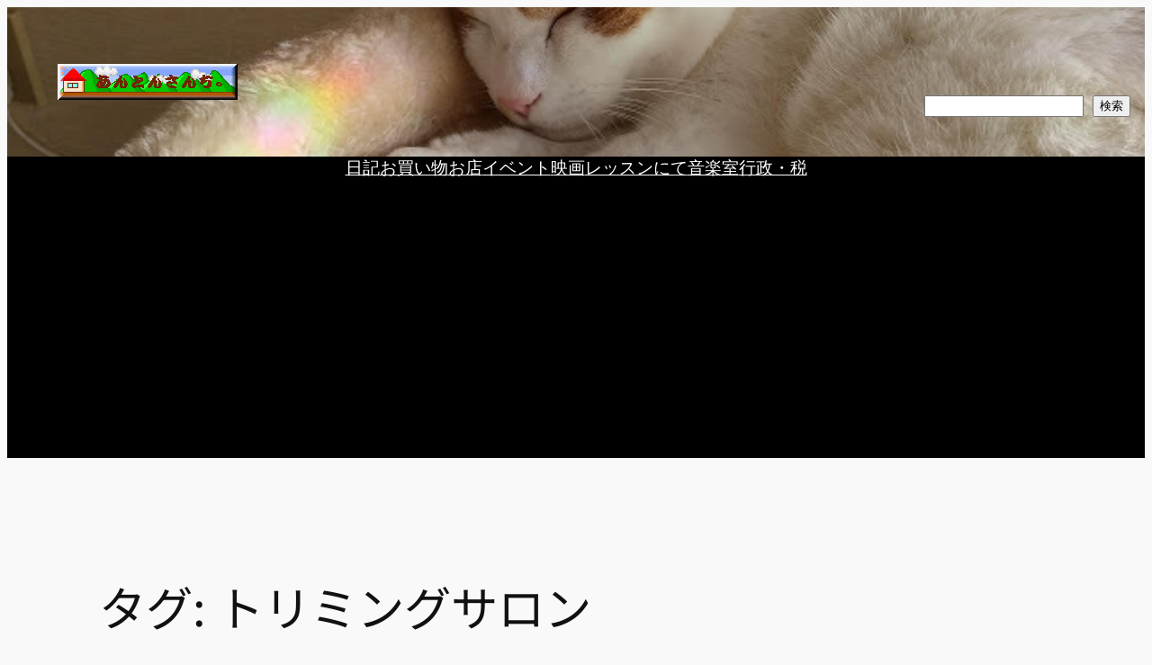

--- FILE ---
content_type: text/html; charset=utf-8
request_url: https://www.google.com/recaptcha/api2/aframe
body_size: 267
content:
<!DOCTYPE HTML><html><head><meta http-equiv="content-type" content="text/html; charset=UTF-8"></head><body><script nonce="KdDyMgU76WNywqS7aFWh1w">/** Anti-fraud and anti-abuse applications only. See google.com/recaptcha */ try{var clients={'sodar':'https://pagead2.googlesyndication.com/pagead/sodar?'};window.addEventListener("message",function(a){try{if(a.source===window.parent){var b=JSON.parse(a.data);var c=clients[b['id']];if(c){var d=document.createElement('img');d.src=c+b['params']+'&rc='+(localStorage.getItem("rc::a")?sessionStorage.getItem("rc::b"):"");window.document.body.appendChild(d);sessionStorage.setItem("rc::e",parseInt(sessionStorage.getItem("rc::e")||0)+1);localStorage.setItem("rc::h",'1768912437463');}}}catch(b){}});window.parent.postMessage("_grecaptcha_ready", "*");}catch(b){}</script></body></html>